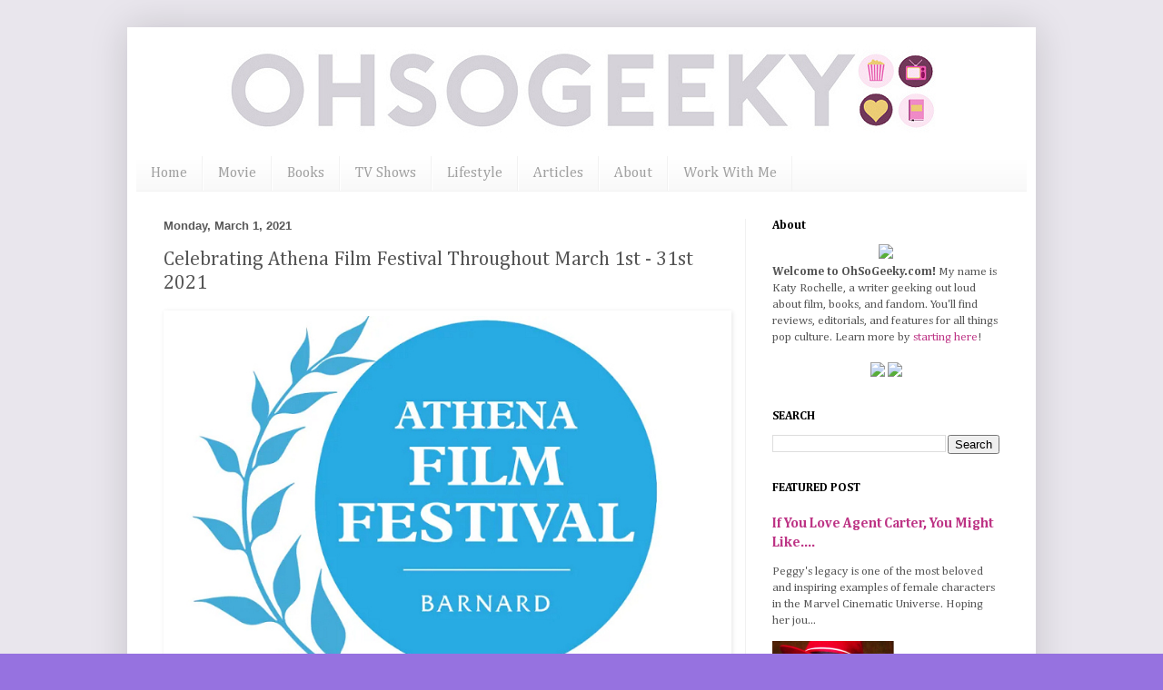

--- FILE ---
content_type: text/html; charset=UTF-8
request_url: https://www.ohsogeeky.com/2021/03/celebrating-athena-film-festival.html
body_size: 16800
content:
<!DOCTYPE html>
<html class='v2' dir='ltr' lang='en'>
<head>
<link href='https://www.blogger.com/static/v1/widgets/335934321-css_bundle_v2.css' rel='stylesheet' type='text/css'/>
<meta content='width=1100' name='viewport'/>
<meta content='text/html; charset=UTF-8' http-equiv='Content-Type'/>
<meta content='blogger' name='generator'/>
<link href='https://www.ohsogeeky.com/favicon.ico' rel='icon' type='image/x-icon'/>
<link href='https://www.ohsogeeky.com/2021/03/celebrating-athena-film-festival.html' rel='canonical'/>
<link rel="alternate" type="application/atom+xml" title="Oh So Geeky - Atom" href="https://www.ohsogeeky.com/feeds/posts/default" />
<link rel="alternate" type="application/rss+xml" title="Oh So Geeky - RSS" href="https://www.ohsogeeky.com/feeds/posts/default?alt=rss" />
<link rel="service.post" type="application/atom+xml" title="Oh So Geeky - Atom" href="https://www.blogger.com/feeds/5681829365024405949/posts/default" />

<link rel="alternate" type="application/atom+xml" title="Oh So Geeky - Atom" href="https://www.ohsogeeky.com/feeds/632056807002309649/comments/default" />
<!--Can't find substitution for tag [blog.ieCssRetrofitLinks]-->
<link href='https://blogger.googleusercontent.com/img/b/R29vZ2xl/AVvXsEjk3Ea_OIKx-U45vjG8AnJCBBMzQRzUz5Ofnpr9bdrpeUco5QcaOLerI5sMKY5jHgmegk61qIjtQuVeT5oP13HB53BkYbWx-EvqI9ry0z1554RqW92zrYYaOsq4UlFTZPz6qFLFl2QhGtvl/s16000/athena+film+festival+2021.jpg' rel='image_src'/>
<meta content='https://www.ohsogeeky.com/2021/03/celebrating-athena-film-festival.html' property='og:url'/>
<meta content='Celebrating Athena Film Festival Throughout March 1st - 31st 2021' property='og:title'/>
<meta content='A geeky blog about movies, books, television shows, fandom, and pop culture' property='og:description'/>
<meta content='https://blogger.googleusercontent.com/img/b/R29vZ2xl/AVvXsEjk3Ea_OIKx-U45vjG8AnJCBBMzQRzUz5Ofnpr9bdrpeUco5QcaOLerI5sMKY5jHgmegk61qIjtQuVeT5oP13HB53BkYbWx-EvqI9ry0z1554RqW92zrYYaOsq4UlFTZPz6qFLFl2QhGtvl/w1200-h630-p-k-no-nu/athena+film+festival+2021.jpg' property='og:image'/>
<title>Oh So Geeky: Celebrating Athena Film Festival Throughout March 1st - 31st 2021</title>
<style type='text/css'>@font-face{font-family:'Cambria';font-style:italic;font-weight:400;font-display:swap;src:url(//fonts.gstatic.com/l/font?kit=GFDoWAB9jnWLT-HIK7c7rJJdGg4xUQ&skey=6830e38320d5ad43&v=v18)format('woff2');unicode-range:U+0000-00FF,U+0131,U+0152-0153,U+02BB-02BC,U+02C6,U+02DA,U+02DC,U+0304,U+0308,U+0329,U+2000-206F,U+20AC,U+2122,U+2191,U+2193,U+2212,U+2215,U+FEFF,U+FFFD;}@font-face{font-family:'Cambria';font-style:normal;font-weight:400;font-display:swap;src:url(//fonts.gstatic.com/l/font?kit=GFDqWAB9jnWLT-HIK7ILrphaOAw&skey=d4699178559bc4b0&v=v18)format('woff2');unicode-range:U+0000-00FF,U+0131,U+0152-0153,U+02BB-02BC,U+02C6,U+02DA,U+02DC,U+0304,U+0308,U+0329,U+2000-206F,U+20AC,U+2122,U+2191,U+2193,U+2212,U+2215,U+FEFF,U+FFFD;}@font-face{font-family:'Cambria';font-style:normal;font-weight:700;font-display:swap;src:url(//fonts.gstatic.com/l/font?kit=GFDvWAB9jnWLT-HIIwkuu7V4NSY7WWA&skey=5202a3b6f5388b49&v=v18)format('woff2');unicode-range:U+0000-00FF,U+0131,U+0152-0153,U+02BB-02BC,U+02C6,U+02DA,U+02DC,U+0304,U+0308,U+0329,U+2000-206F,U+20AC,U+2122,U+2191,U+2193,U+2212,U+2215,U+FEFF,U+FFFD;}</style>
<style id='page-skin-1' type='text/css'><!--
/*
-----------------------------------------------
Blogger Template Style
Name:     Simple
Designer: Blogger
URL:      www.blogger.com
----------------------------------------------- */
/* Variable definitions
====================
<Variable name="keycolor" description="Main Color" type="color" default="#66bbdd"/>
<Group description="Page Text" selector="body">
<Variable name="body.font" description="Font" type="font"
default="normal normal 12px Arial, Tahoma, Helvetica, FreeSans, sans-serif"/>
<Variable name="body.text.color" description="Text Color" type="color" default="#222222"/>
</Group>
<Group description="Backgrounds" selector=".body-fauxcolumns-outer">
<Variable name="body.background.color" description="Outer Background" type="color" default="#66bbdd"/>
<Variable name="content.background.color" description="Main Background" type="color" default="#ffffff"/>
<Variable name="header.background.color" description="Header Background" type="color" default="transparent"/>
</Group>
<Group description="Links" selector=".main-outer">
<Variable name="link.color" description="Link Color" type="color" default="#2288bb"/>
<Variable name="link.visited.color" description="Visited Color" type="color" default="#888888"/>
<Variable name="link.hover.color" description="Hover Color" type="color" default="#33aaff"/>
</Group>
<Group description="Blog Title" selector=".header h1">
<Variable name="header.font" description="Font" type="font"
default="normal normal 60px Arial, Tahoma, Helvetica, FreeSans, sans-serif"/>
<Variable name="header.text.color" description="Title Color" type="color" default="#3399bb" />
</Group>
<Group description="Blog Description" selector=".header .description">
<Variable name="description.text.color" description="Description Color" type="color"
default="#777777" />
</Group>
<Group description="Tabs Text" selector=".tabs-inner .widget li a">
<Variable name="tabs.font" description="Font" type="font"
default="normal normal 14px Arial, Tahoma, Helvetica, FreeSans, sans-serif"/>
<Variable name="tabs.text.color" description="Text Color" type="color" default="#999999"/>
<Variable name="tabs.selected.text.color" description="Selected Color" type="color" default="#000000"/>
</Group>
<Group description="Tabs Background" selector=".tabs-outer .PageList">
<Variable name="tabs.background.color" description="Background Color" type="color" default="#f5f5f5"/>
<Variable name="tabs.selected.background.color" description="Selected Color" type="color" default="#eeeeee"/>
</Group>
<Group description="Post Title" selector="h3.post-title, .comments h4">
<Variable name="post.title.font" description="Font" type="font"
default="normal normal 22px Arial, Tahoma, Helvetica, FreeSans, sans-serif"/>
</Group>
<Group description="Date Header" selector=".date-header">
<Variable name="date.header.color" description="Text Color" type="color"
default="#565656"/>
<Variable name="date.header.background.color" description="Background Color" type="color"
default="transparent"/>
<Variable name="date.header.font" description="Text Font" type="font"
default="normal bold 11px Arial, Tahoma, Helvetica, FreeSans, sans-serif"/>
<Variable name="date.header.padding" description="Date Header Padding" type="string" default="inherit"/>
<Variable name="date.header.letterspacing" description="Date Header Letter Spacing" type="string" default="inherit"/>
<Variable name="date.header.margin" description="Date Header Margin" type="string" default="inherit"/>
</Group>
<Group description="Post Footer" selector=".post-footer">
<Variable name="post.footer.text.color" description="Text Color" type="color" default="#666666"/>
<Variable name="post.footer.background.color" description="Background Color" type="color"
default="#f9f9f9"/>
<Variable name="post.footer.border.color" description="Shadow Color" type="color" default="#eeeeee"/>
</Group>
<Group description="Gadgets" selector="h2">
<Variable name="widget.title.font" description="Title Font" type="font"
default="normal bold 11px Arial, Tahoma, Helvetica, FreeSans, sans-serif"/>
<Variable name="widget.title.text.color" description="Title Color" type="color" default="#000000"/>
<Variable name="widget.alternate.text.color" description="Alternate Color" type="color" default="#999999"/>
</Group>
<Group description="Images" selector=".main-inner">
<Variable name="image.background.color" description="Background Color" type="color" default="#ffffff"/>
<Variable name="image.border.color" description="Border Color" type="color" default="#eeeeee"/>
<Variable name="image.text.color" description="Caption Text Color" type="color" default="#565656"/>
</Group>
<Group description="Accents" selector=".content-inner">
<Variable name="body.rule.color" description="Separator Line Color" type="color" default="#eeeeee"/>
<Variable name="tabs.border.color" description="Tabs Border Color" type="color" default="#f1f1f1"/>
</Group>
<Variable name="body.background" description="Body Background" type="background"
color="#9672e0" default="$(color) none repeat scroll top left"/>
<Variable name="body.background.override" description="Body Background Override" type="string" default=""/>
<Variable name="body.background.gradient.cap" description="Body Gradient Cap" type="url"
default="url(https://resources.blogblog.com/blogblog/data/1kt/simple/gradients_light.png)"/>
<Variable name="body.background.gradient.tile" description="Body Gradient Tile" type="url"
default="url(https://resources.blogblog.com/blogblog/data/1kt/simple/body_gradient_tile_light.png)"/>
<Variable name="content.background.color.selector" description="Content Background Color Selector" type="string" default=".content-inner"/>
<Variable name="content.padding" description="Content Padding" type="length" default="10px" min="0" max="100px"/>
<Variable name="content.padding.horizontal" description="Content Horizontal Padding" type="length" default="10px" min="0" max="100px"/>
<Variable name="content.shadow.spread" description="Content Shadow Spread" type="length" default="40px" min="0" max="100px"/>
<Variable name="content.shadow.spread.webkit" description="Content Shadow Spread (WebKit)" type="length" default="5px" min="0" max="100px"/>
<Variable name="content.shadow.spread.ie" description="Content Shadow Spread (IE)" type="length" default="10px" min="0" max="100px"/>
<Variable name="main.border.width" description="Main Border Width" type="length" default="0" min="0" max="10px"/>
<Variable name="header.background.gradient" description="Header Gradient" type="url" default="none"/>
<Variable name="header.shadow.offset.left" description="Header Shadow Offset Left" type="length" default="-1px" min="-50px" max="50px"/>
<Variable name="header.shadow.offset.top" description="Header Shadow Offset Top" type="length" default="-1px" min="-50px" max="50px"/>
<Variable name="header.shadow.spread" description="Header Shadow Spread" type="length" default="1px" min="0" max="100px"/>
<Variable name="header.padding" description="Header Padding" type="length" default="30px" min="0" max="100px"/>
<Variable name="header.border.size" description="Header Border Size" type="length" default="1px" min="0" max="10px"/>
<Variable name="header.bottom.border.size" description="Header Bottom Border Size" type="length" default="0" min="0" max="10px"/>
<Variable name="header.border.horizontalsize" description="Header Horizontal Border Size" type="length" default="0" min="0" max="10px"/>
<Variable name="description.text.size" description="Description Text Size" type="string" default="140%"/>
<Variable name="tabs.margin.top" description="Tabs Margin Top" type="length" default="0" min="0" max="100px"/>
<Variable name="tabs.margin.side" description="Tabs Side Margin" type="length" default="30px" min="0" max="100px"/>
<Variable name="tabs.background.gradient" description="Tabs Background Gradient" type="url"
default="url(https://resources.blogblog.com/blogblog/data/1kt/simple/gradients_light.png)"/>
<Variable name="tabs.border.width" description="Tabs Border Width" type="length" default="1px" min="0" max="10px"/>
<Variable name="tabs.bevel.border.width" description="Tabs Bevel Border Width" type="length" default="1px" min="0" max="10px"/>
<Variable name="post.margin.bottom" description="Post Bottom Margin" type="length" default="25px" min="0" max="100px"/>
<Variable name="image.border.small.size" description="Image Border Small Size" type="length" default="2px" min="0" max="10px"/>
<Variable name="image.border.large.size" description="Image Border Large Size" type="length" default="5px" min="0" max="10px"/>
<Variable name="page.width.selector" description="Page Width Selector" type="string" default=".region-inner"/>
<Variable name="page.width" description="Page Width" type="string" default="auto"/>
<Variable name="main.section.margin" description="Main Section Margin" type="length" default="15px" min="0" max="100px"/>
<Variable name="main.padding" description="Main Padding" type="length" default="15px" min="0" max="100px"/>
<Variable name="main.padding.top" description="Main Padding Top" type="length" default="30px" min="0" max="100px"/>
<Variable name="main.padding.bottom" description="Main Padding Bottom" type="length" default="30px" min="0" max="100px"/>
<Variable name="paging.background"
color="#ffffff"
description="Background of blog paging area" type="background"
default="transparent none no-repeat scroll top center"/>
<Variable name="footer.bevel" description="Bevel border length of footer" type="length" default="0" min="0" max="10px"/>
<Variable name="mobile.background.overlay" description="Mobile Background Overlay" type="string"
default="transparent none repeat scroll top left"/>
<Variable name="mobile.background.size" description="Mobile Background Size" type="string" default="auto"/>
<Variable name="mobile.button.color" description="Mobile Button Color" type="color" default="#ffffff" />
<Variable name="startSide" description="Side where text starts in blog language" type="automatic" default="left"/>
<Variable name="endSide" description="Side where text ends in blog language" type="automatic" default="right"/>
*/
/* Content
navbar-iframe {display: none !important;}
----------------------------------------------- */
body {
font: normal normal 13px Cambria;
color: #565656;
background: #9672e0 url(https://blogger.googleusercontent.com/img/a/AVvXsEj0DP9hmAZnAW_eYHeheyPqcfB24FV5Uu34WmsiM0bmXWRtX4Nx8pEDy2yV5sL1rwUf14BkHIDtqLDNSQx5h9M5Xk8oeIHNCaBDAK5uDf8XEcbmwb9ZAMuEWzRVJ8sSqrU8AZXymV10gba7YI1OJwR5xH2QJzlsXCdkBMQsYIoTXMFDZgEslV961v0MlgPB=s1600) repeat scroll top left;
padding: 0 40px 40px 40px;
}
html body .region-inner {
min-width: 0;
max-width: 100%;
width: auto;
}
h2 {
font-size: 22px;
}
a:link {
text-decoration:none;
color: #bd3485;
}
a:visited {
text-decoration:none;
color: #929292;
}
a:hover {
text-decoration:underline;
color: #bd3485;
}
.body-fauxcolumn-outer .fauxcolumn-inner {
background: transparent none repeat scroll top left;
_background-image: none;
}
.body-fauxcolumn-outer .cap-top {
position: absolute;
z-index: 1;
height: 400px;
width: 100%;
}
.body-fauxcolumn-outer .cap-top .cap-left {
width: 100%;
background: transparent none repeat-x scroll top left;
_background-image: none;
}
.content-outer {
-moz-box-shadow: 0 0 40px rgba(0, 0, 0, .15);
-webkit-box-shadow: 0 0 5px rgba(0, 0, 0, .15);
-goog-ms-box-shadow: 0 0 10px #333333;
box-shadow: 0 0 40px rgba(0, 0, 0, .15);
margin-bottom: 1px;
}
.content-inner {
padding: 10px 10px;
}
.content-inner {
background-color: #ffffff;
}
/* Header
----------------------------------------------- */
.header-outer {
background: #545454 url(https://resources.blogblog.com/blogblog/data/1kt/simple/gradients_light.png) repeat-x scroll 0 -400px;
_background-image: none;
}
.Header h1 {
font: italic normal 100px Cambria;
color: #673dca;
text-shadow: 1px 2px 3px rgba(0, 0, 0, .2);
}
.Header h1 a {
color: #673dca;
}
.Header .description {
font-size: 140%;
color: #848484;
}
.header-inner .Header .titlewrapper {
padding: 22px 30px;
}
.header-inner .Header .descriptionwrapper {
padding: 0 30px;
}
/* Tabs
----------------------------------------------- */
.tabs-inner .section:first-child {
border-top: 0 solid #f2f2f2;
}
.tabs-inner .section:first-child ul {
margin-top: -0;
border-top: 0 solid #f2f2f2;
border-left: 0 solid #f2f2f2;
border-right: 0 solid #f2f2f2;
}
.tabs-inner .widget ul {
background: #f8f8f8 url(https://resources.blogblog.com/blogblog/data/1kt/simple/gradients_light.png) repeat-x scroll 0 -800px;
_background-image: none;
border-bottom: 1px solid #f2f2f2;
margin-top: 0;
margin-left: -30px;
margin-right: -30px;
}
.tabs-inner .widget li a {
display: inline-block;
padding: .6em 1em;
font: normal normal 16px Cambria;
color: #a1a1a1;
border-left: 1px solid #ffffff;
border-right: 1px solid #f2f2f2;
}
.tabs-inner .widget li:first-child a {
border-left: none;
}
.tabs-inner .widget li.selected a, .tabs-inner .widget li a:hover {
color: #000000;
background-color: #f1f1f1;
text-decoration: none;
}
/* Columns
----------------------------------------------- */
.main-outer {
border-top: 0 solid #f1f1f1;
}
.fauxcolumn-left-outer .fauxcolumn-inner {
border-right: 1px solid #f1f1f1;
}
.fauxcolumn-right-outer .fauxcolumn-inner {
border-left: 1px solid #f1f1f1;
}
/* Headings
----------------------------------------------- */
div.widget > h2,
div.widget h2.title {
margin: 0 0 1em 0;
font: normal bold 13px Cambria;
color: #000000;
}
/* Widgets
----------------------------------------------- */
.widget .zippy {
color: #a1a1a1;
text-shadow: 2px 2px 1px rgba(0, 0, 0, .1);
}
.widget .popular-posts ul {
list-style: none;
}
/* Posts
----------------------------------------------- */
h2.date-header {
font: normal bold 13px Arial, Tahoma, Helvetica, FreeSans, sans-serif;
}
.date-header span {
background-color: #ffffff;
color: #585858;
padding: inherit;
letter-spacing: inherit;
margin: inherit;
}
.main-inner {
padding-top: 30px;
padding-bottom: 30px;
}
.main-inner .column-center-inner {
padding: 0 15px;
}
.main-inner .column-center-inner .section {
margin: 0 15px;
}
.post {
margin: 0 0 25px 0;
width: 625px;
}
h3.post-title, .comments h4 {
font: normal normal 22px Cambria;
margin: .75em 0 0;
}
.post-body {
font-size: 110%;
line-height: 1.4;
position: relative;
}
.post-body img, .post-body .tr-caption-container, .Profile img, .Image img,
.BlogList .item-thumbnail img {
padding: 2px;
width: 98%;
background: #ffffff;
border: 1px solid #ffffff;
-moz-box-shadow: 1px 1px 5px rgba(0, 0, 0, .1);
-webkit-box-shadow: 1px 1px 5px rgba(0, 0, 0, .1);
box-shadow: 1px 1px 5px rgba(0, 0, 0, .1);
}
.post-body img, .post-body .tr-caption-container {
padding: 5px;
}
.post-body .tr-caption-container {
color: #585858;
}
.post-body .tr-caption-container img {
padding: 0;
background: transparent;
border: none;
-moz-box-shadow: 0 0 0 rgba(0, 0, 0, .1);
-webkit-box-shadow: 0 0 0 rgba(0, 0, 0, .1);
box-shadow: 0 0 0 rgba(0, 0, 0, .1);
}
.post-header {
margin: 0 0 1.5em;
line-height: 1.6;
font-size: 90%;
}
.post-footer {
margin: 20px -2px 0;
padding: 5px 10px;
color: #767676;
background-color: #fcfcfc;
border-bottom: 1px solid #f1f1f1;
line-height: 1.6;
font-size: 90%;
}
#comments .comment-author {
padding-top: 1.5em;
border-top: 1px solid #f1f1f1;
background-position: 0 1.5em;
}
#comments .comment-author:first-child {
padding-top: 0;
border-top: none;
}
.avatar-image-container {
margin: .2em 0 0;
}
#comments .avatar-image-container img {
border: 1px solid #ffffff;
}
/* Comments
----------------------------------------------- */
.comments .comments-content .icon.blog-author {
background-repeat: no-repeat;
background-image: url([data-uri]);
}
.comments .comments-content .loadmore a {
border-top: 1px solid #a1a1a1;
border-bottom: 1px solid #a1a1a1;
}
.comments .comment-thread.inline-thread {
background-color: #fcfcfc;
}
.comments .continue {
border-top: 2px solid #a1a1a1;
}
/* Accents
---------------------------------------------- */
.section-columns td.columns-cell {
border-left: 1px solid #f1f1f1;
}
.blog-pager {
background: transparent none no-repeat scroll top center;
}
.blog-pager-older-link, .home-link,
.blog-pager-newer-link {
background-color: #ffffff;
padding: 5px;
}
.footer-outer {
border-top: 0 dashed #bbbbbb;
}
/* Mobile
----------------------------------------------- */
body.mobile  {
background-size: auto;
}
.mobile .body-fauxcolumn-outer {
background: transparent none repeat scroll top left;
}
.mobile .body-fauxcolumn-outer .cap-top {
background-size: 100% auto;
}
.mobile .content-outer {
-webkit-box-shadow: 0 0 3px rgba(0, 0, 0, .15);
box-shadow: 0 0 3px rgba(0, 0, 0, .15);
}
.mobile .tabs-inner .widget ul {
margin-left: 0;
margin-right: 0;
}
.mobile .post {
margin: 0;
}
.mobile .main-inner .column-center-inner .section {
margin: 0;
}
.mobile .date-header span {
padding: 0.1em 10px;
margin: 0 -10px;
}
.mobile h3.post-title {
margin: 0;
}
.mobile .blog-pager {
background: transparent none no-repeat scroll top center;
}
.mobile .footer-outer {
border-top: none;
}
.mobile .main-inner, .mobile .footer-inner {
background-color: #ffffff;
}
.mobile-index-contents {
color: #565656;
}
.mobile-link-button {
background-color: #bd3485;
}
.mobile-link-button a:link, .mobile-link-button a:visited {
color: #ffffff;
}
.mobile .tabs-inner .section:first-child {
border-top: none;
}
.mobile .tabs-inner .PageList .widget-content {
background-color: #f1f1f1;
color: #000000;
border-top: 1px solid #f2f2f2;
border-bottom: 1px solid #f2f2f2;
}
.mobile .tabs-inner .PageList .widget-content .pagelist-arrow {
border-left: 1px solid #f2f2f2;
}
.titlewrapper {text-align: center; margin-top: 125px;}
--></style>
<style id='template-skin-1' type='text/css'><!--
body {
min-width: 1000px;
}
.content-outer, .content-fauxcolumn-outer, .region-inner {
min-width: 1000px;
max-width: 1000px;
_width: 1000px;
}
.main-inner .columns {
padding-left: 0;
padding-right: 310px;
}
.main-inner .fauxcolumn-center-outer {
left: 0;
right: 310px;
/* IE6 does not respect left and right together */
_width: expression(this.parentNode.offsetWidth -
parseInt("0") -
parseInt("310px") + 'px');
}
.main-inner .fauxcolumn-left-outer {
width: 0;
}
.main-inner .fauxcolumn-right-outer {
width: 310px;
}
.main-inner .column-left-outer {
width: 0;
right: 100%;
margin-left: -0;
}
.main-inner .column-right-outer {
width: 310px;
margin-right: -310px;
}
#layout {
min-width: 0;
}
#layout .content-outer {
min-width: 0;
width: 800px;
}
#layout .region-inner {
min-width: 0;
width: auto;
}
body#layout div.add_widget {
padding: 8px;
}
body#layout div.add_widget a {
margin-left: 32px;
}
--></style>
<style>
    body {background-image:url(https\:\/\/blogger.googleusercontent.com\/img\/a\/AVvXsEj0DP9hmAZnAW_eYHeheyPqcfB24FV5Uu34WmsiM0bmXWRtX4Nx8pEDy2yV5sL1rwUf14BkHIDtqLDNSQx5h9M5Xk8oeIHNCaBDAK5uDf8XEcbmwb9ZAMuEWzRVJ8sSqrU8AZXymV10gba7YI1OJwR5xH2QJzlsXCdkBMQsYIoTXMFDZgEslV961v0MlgPB=s1600);}
    
@media (max-width: 200px) { body {background-image:url(https\:\/\/blogger.googleusercontent.com\/img\/a\/AVvXsEj0DP9hmAZnAW_eYHeheyPqcfB24FV5Uu34WmsiM0bmXWRtX4Nx8pEDy2yV5sL1rwUf14BkHIDtqLDNSQx5h9M5Xk8oeIHNCaBDAK5uDf8XEcbmwb9ZAMuEWzRVJ8sSqrU8AZXymV10gba7YI1OJwR5xH2QJzlsXCdkBMQsYIoTXMFDZgEslV961v0MlgPB=w200);}}
@media (max-width: 400px) and (min-width: 201px) { body {background-image:url(https\:\/\/blogger.googleusercontent.com\/img\/a\/AVvXsEj0DP9hmAZnAW_eYHeheyPqcfB24FV5Uu34WmsiM0bmXWRtX4Nx8pEDy2yV5sL1rwUf14BkHIDtqLDNSQx5h9M5Xk8oeIHNCaBDAK5uDf8XEcbmwb9ZAMuEWzRVJ8sSqrU8AZXymV10gba7YI1OJwR5xH2QJzlsXCdkBMQsYIoTXMFDZgEslV961v0MlgPB=w400);}}
@media (max-width: 800px) and (min-width: 401px) { body {background-image:url(https\:\/\/blogger.googleusercontent.com\/img\/a\/AVvXsEj0DP9hmAZnAW_eYHeheyPqcfB24FV5Uu34WmsiM0bmXWRtX4Nx8pEDy2yV5sL1rwUf14BkHIDtqLDNSQx5h9M5Xk8oeIHNCaBDAK5uDf8XEcbmwb9ZAMuEWzRVJ8sSqrU8AZXymV10gba7YI1OJwR5xH2QJzlsXCdkBMQsYIoTXMFDZgEslV961v0MlgPB=w800);}}
@media (max-width: 1200px) and (min-width: 801px) { body {background-image:url(https\:\/\/blogger.googleusercontent.com\/img\/a\/AVvXsEj0DP9hmAZnAW_eYHeheyPqcfB24FV5Uu34WmsiM0bmXWRtX4Nx8pEDy2yV5sL1rwUf14BkHIDtqLDNSQx5h9M5Xk8oeIHNCaBDAK5uDf8XEcbmwb9ZAMuEWzRVJ8sSqrU8AZXymV10gba7YI1OJwR5xH2QJzlsXCdkBMQsYIoTXMFDZgEslV961v0MlgPB=w1200);}}
/* Last tag covers anything over one higher than the previous max-size cap. */
@media (min-width: 1201px) { body {background-image:url(https\:\/\/blogger.googleusercontent.com\/img\/a\/AVvXsEj0DP9hmAZnAW_eYHeheyPqcfB24FV5Uu34WmsiM0bmXWRtX4Nx8pEDy2yV5sL1rwUf14BkHIDtqLDNSQx5h9M5Xk8oeIHNCaBDAK5uDf8XEcbmwb9ZAMuEWzRVJ8sSqrU8AZXymV10gba7YI1OJwR5xH2QJzlsXCdkBMQsYIoTXMFDZgEslV961v0MlgPB=w1600);}}
  </style>
<link href='https://www.blogger.com/dyn-css/authorization.css?targetBlogID=5681829365024405949&amp;zx=f12509b8-d005-4c6a-9d7c-33942bb7ea1e' media='none' onload='if(media!=&#39;all&#39;)media=&#39;all&#39;' rel='stylesheet'/><noscript><link href='https://www.blogger.com/dyn-css/authorization.css?targetBlogID=5681829365024405949&amp;zx=f12509b8-d005-4c6a-9d7c-33942bb7ea1e' rel='stylesheet'/></noscript>
<meta name='google-adsense-platform-account' content='ca-host-pub-1556223355139109'/>
<meta name='google-adsense-platform-domain' content='blogspot.com'/>

</head>
<body class='loading'>
<div class='navbar no-items section' id='navbar' name='Navbar'>
</div>
<div class='body-fauxcolumns'>
<div class='fauxcolumn-outer body-fauxcolumn-outer'>
<div class='cap-top'>
<div class='cap-left'></div>
<div class='cap-right'></div>
</div>
<div class='fauxborder-left'>
<div class='fauxborder-right'></div>
<div class='fauxcolumn-inner'>
</div>
</div>
<div class='cap-bottom'>
<div class='cap-left'></div>
<div class='cap-right'></div>
</div>
</div>
</div>
<div class='content'>
<div class='content-fauxcolumns'>
<div class='fauxcolumn-outer content-fauxcolumn-outer'>
<div class='cap-top'>
<div class='cap-left'></div>
<div class='cap-right'></div>
</div>
<div class='fauxborder-left'>
<div class='fauxborder-right'></div>
<div class='fauxcolumn-inner'>
</div>
</div>
<div class='cap-bottom'>
<div class='cap-left'></div>
<div class='cap-right'></div>
</div>
</div>
</div>
<div class='content-outer'>
<div class='content-cap-top cap-top'>
<div class='cap-left'></div>
<div class='cap-right'></div>
</div>
<div class='fauxborder-left content-fauxborder-left'>
<div class='fauxborder-right content-fauxborder-right'></div>
<div class='content-inner'>
<header>
<div class='header-outer'>
<div class='header-cap-top cap-top'>
<div class='cap-left'></div>
<div class='cap-right'></div>
</div>
<div class='fauxborder-left header-fauxborder-left'>
<div class='fauxborder-right header-fauxborder-right'></div>
<div class='region-inner header-inner'>
<div class='header section' id='header' name='Header'><div class='widget Header' data-version='1' id='Header1'>
<div id='header-inner'>
<a href='https://www.ohsogeeky.com/' style='display: block'>
<img alt='Oh So Geeky' height='132px; ' id='Header1_headerimg' src='https://blogger.googleusercontent.com/img/a/AVvXsEhi4w4EtXry7B8Z-ywfmeKDY-uAnDTUqTLJGjmzPqzyTUAgTCmn5uldpjgeFWZXYb4jlkv7DppWansCSoKQFEOZiic-KHh3M5IaWIrCRdRxBPo8iY-yPM10qQ-l2LYaYvg_U1GqrmRibqpAKe-hCY4jYuFSPff0IhZpy5KGHAlCYFdntDwxeqvdvSJwjVV0=s982' style='display: block' width='982px; '/>
</a>
</div>
</div></div>
</div>
</div>
<div class='header-cap-bottom cap-bottom'>
<div class='cap-left'></div>
<div class='cap-right'></div>
</div>
</div>
</header>
<div class='tabs-outer'>
<div class='tabs-cap-top cap-top'>
<div class='cap-left'></div>
<div class='cap-right'></div>
</div>
<div class='fauxborder-left tabs-fauxborder-left'>
<div class='fauxborder-right tabs-fauxborder-right'></div>
<div class='region-inner tabs-inner'>
<div class='tabs section' id='crosscol' name='Cross-Column'><div class='widget LinkList' data-version='1' id='LinkList1'>
<h2>Menu</h2>
<div class='widget-content'>
<ul>
<li><a href='https://www.ohsogeeky.com/'>Home</a></li>
<li><a href='https://www.ohsogeeky.com/search/label/film'>Movie</a></li>
<li><a href='https://www.ohsogeeky.com/search/label/books'>Books</a></li>
<li><a href='https://www.ohsogeeky.com/search/label/television shows'>TV Shows</a></li>
<li><a href='https://www.ohsogeeky.com/search/label/geeky lifestyle'>Lifestyle</a></li>
<li><a href='https://www.ohsogeeky.com/search/label/articles'>Articles</a></li>
<li><a href='https://www.ohsogeeky.com/p/about.html'>About</a></li>
<li><a href='https://www.ohsogeeky.com/p/work-with-me_12.html'>Work With Me</a></li>
</ul>
<div class='clear'></div>
</div>
</div></div>
<div class='tabs no-items section' id='crosscol-overflow' name='Cross-Column 2'></div>
</div>
</div>
<div class='tabs-cap-bottom cap-bottom'>
<div class='cap-left'></div>
<div class='cap-right'></div>
</div>
</div>
<div class='main-outer'>
<div class='main-cap-top cap-top'>
<div class='cap-left'></div>
<div class='cap-right'></div>
</div>
<div class='fauxborder-left main-fauxborder-left'>
<div class='fauxborder-right main-fauxborder-right'></div>
<div class='region-inner main-inner'>
<div class='columns fauxcolumns'>
<div class='fauxcolumn-outer fauxcolumn-center-outer'>
<div class='cap-top'>
<div class='cap-left'></div>
<div class='cap-right'></div>
</div>
<div class='fauxborder-left'>
<div class='fauxborder-right'></div>
<div class='fauxcolumn-inner'>
</div>
</div>
<div class='cap-bottom'>
<div class='cap-left'></div>
<div class='cap-right'></div>
</div>
</div>
<div class='fauxcolumn-outer fauxcolumn-left-outer'>
<div class='cap-top'>
<div class='cap-left'></div>
<div class='cap-right'></div>
</div>
<div class='fauxborder-left'>
<div class='fauxborder-right'></div>
<div class='fauxcolumn-inner'>
</div>
</div>
<div class='cap-bottom'>
<div class='cap-left'></div>
<div class='cap-right'></div>
</div>
</div>
<div class='fauxcolumn-outer fauxcolumn-right-outer'>
<div class='cap-top'>
<div class='cap-left'></div>
<div class='cap-right'></div>
</div>
<div class='fauxborder-left'>
<div class='fauxborder-right'></div>
<div class='fauxcolumn-inner'>
</div>
</div>
<div class='cap-bottom'>
<div class='cap-left'></div>
<div class='cap-right'></div>
</div>
</div>
<!-- corrects IE6 width calculation -->
<div class='columns-inner'>
<div class='column-center-outer'>
<div class='column-center-inner'>
<div class='main section' id='main' name='Main'><div class='widget Blog' data-version='1' id='Blog1'>
<div class='blog-posts hfeed'>

          <div class="date-outer">
        
<h2 class='date-header'><span>Monday, March 1, 2021</span></h2>

          <div class="date-posts">
        
<div class='post-outer'>
<div class='post hentry uncustomized-post-template' itemprop='blogPost' itemscope='itemscope' itemtype='http://schema.org/BlogPosting'>
<meta content='https://blogger.googleusercontent.com/img/b/R29vZ2xl/AVvXsEjk3Ea_OIKx-U45vjG8AnJCBBMzQRzUz5Ofnpr9bdrpeUco5QcaOLerI5sMKY5jHgmegk61qIjtQuVeT5oP13HB53BkYbWx-EvqI9ry0z1554RqW92zrYYaOsq4UlFTZPz6qFLFl2QhGtvl/s16000/athena+film+festival+2021.jpg' itemprop='image_url'/>
<meta content='5681829365024405949' itemprop='blogId'/>
<meta content='632056807002309649' itemprop='postId'/>
<a name='632056807002309649'></a>
<h3 class='post-title entry-title' itemprop='name'>
Celebrating Athena Film Festival Throughout March 1st - 31st 2021
</h3>
<div class='post-header'>
<div class='post-header-line-1'></div>
</div>
<div class='post-body entry-content' id='post-body-632056807002309649' itemprop='description articleBody'>
<div class="separator" style="clear: both; text-align: center;"><a href="https://blogger.googleusercontent.com/img/b/R29vZ2xl/AVvXsEjk3Ea_OIKx-U45vjG8AnJCBBMzQRzUz5Ofnpr9bdrpeUco5QcaOLerI5sMKY5jHgmegk61qIjtQuVeT5oP13HB53BkYbWx-EvqI9ry0z1554RqW92zrYYaOsq4UlFTZPz6qFLFl2QhGtvl/s750/athena+film+festival+2021.jpg"><img border="0" data-original-height="500" data-original-width="750" src="https://blogger.googleusercontent.com/img/b/R29vZ2xl/AVvXsEjk3Ea_OIKx-U45vjG8AnJCBBMzQRzUz5Ofnpr9bdrpeUco5QcaOLerI5sMKY5jHgmegk61qIjtQuVeT5oP13HB53BkYbWx-EvqI9ry0z1554RqW92zrYYaOsq4UlFTZPz6qFLFl2QhGtvl/s16000/athena+film+festival+2021.jpg" /></a></div><br /><div><br /></div><div>For the past eleven years, the Athena Film Festival has been the premiere festival to amplify women's leadership through film as well as provide in-depth conversations with industry experts. The festival works in conjunction with Barnard College's Athena Center for Leadership and Women and Hollywood to shift the cultural conversation of stories told of women.</div><div><b><br /></b></div><div><b>In celebration of March as Women's History Month, I'm excited to cover the event virtually. In the upcoming weeks,</b><b>&nbsp;I'll be providing reviews of a wide variety of shorts to documentaries and feature film screenings, which includes:</b></div><div><ul style="text-align: left;"><li><i>Beans</i>, directed by Tracey Deer. A twelve-year-old Mohawk Girl torn between innocent childhood and reckless adolescence as she grapples with her experiences of community, activism, and racism during the Indigenous uprising of 1990 known as The Oka Crisis.</li><li><i>Mama Gloria - </i>an intimate portrait of a trailblazing 73-year-old black transgender woman who transitioned before Stonewall, started a charm school for transgender youth in her 60s and is aging with joy and grace.</li><li><i>Ava &amp; Bianca</i> - a short documentary film directed by Rachel Fleit that portrays the profound friendship between Ava Benjamin Schorr and Bianca Cline who are both transgender female cinematographers.</li></ul></div><b><div><b>If you'd like to learn more about the festival or explore the programming, visit the official site <a href="https://athenafilmfestival.com/" target="_blank">here</a>.&nbsp;</b><b>Here's more information regarding the festival per the official festival press release:</b></div></b>
<blockquote>Over the past ten years, the Athena Film Festival has established itself as the premier festival dedicated to celebrating and elevating women&#8217;s leadership. Our festival highlights films showcasing women&#8217;s leadership from underexplored perspectives; women leading in all places and spaces who are resisting and refuting preconceived notions of all they can be and do. Through our Parity Pipeline Program we are bolstering the pipeline of women creatives who are telling these stories and fostering a network of women in film. <br /><br />

The Athena Film Festival is a joint project of Barnard College&#8217;s Athena Center for Leadership and Women and Hollywood. The festival&#8217;s founding sponsor is the Artemis Rising Foundation and its CEO Regina K. Scully. <br /><br />
  
  
  The 11th Annual Athena Film Festival, a joint partnership between Barnard&#8217;s Athena Center for Leadership &amp; Melissa Silverstein&#8217;s WOMEN IN HOLLYWOOD. The festival will also feature an International Women&#8217;s Day Program and a number of conversations and panels discussing film, women in the entertainment industry, and equality in Hollywood and beyond. <br /><br />
  
  The Athena Film Festival (AFF) at Barnard College announced its opening night film and lineup of programming for the 2021 festival today. The 11th annual festival, a joint partnership between Barnard&#8217;s Athena Center for Leadership and the initiative Women and Hollywood, will take place virtually from March 1st through March 31st. The annual festival includes film screenings, in-depth conversations with filmmakers and industry experts, a series of programs that support the pipeline of women creatives, and a wide variety of events focused on celebrating and amplifying the stories of bold, courageous women leaders.<br /><br />

&#8220;While planning this year&#8217;s festival, we wanted to prioritize relevant and timely films that spoke to the pandemic, the Black Lives Matter movement, and the myriad ways we&#8217;ve experienced our world shift this year. We were also focused on inclusion &#8211; building on our history of featuring new and diverse voices and challenging the status quo to lead the industry forward&#8221; said Melissa Silverstein, Co-Founder and Artistic Director of AFF and founder of Women and Hollywood. &#8220;I think we&#8217;ve done that. The films and conversations at this year&#8217;s festival will tackle complex, emotional, and diverse subjects with voices from across the industry. While this year&#8217;s festival will feel very different, I could not be more proud of the incredible slate of programming which is 90% women and nonbinary directors and 51% women and non binary directors of color that we will bring to our audiences across the United States for the 11th annual edition.&#8221;</blockquote>
  
<div style='clear: both;'></div>
</div>
<div class='post-footer'>
<div class='post-footer-line post-footer-line-1'>
<span class='post-author vcard'>
</span>
<span class='post-timestamp'>
at
<meta content='https://www.ohsogeeky.com/2021/03/celebrating-athena-film-festival.html' itemprop='url'/>
<a class='timestamp-link' href='https://www.ohsogeeky.com/2021/03/celebrating-athena-film-festival.html' rel='bookmark' title='permanent link'><abbr class='published' itemprop='datePublished' title='2021-03-01T19:10:00-05:00'>March 01, 2021</abbr></a>
</span>
<span class='post-comment-link'>
</span>
<span class='post-icons'>
<span class='item-control blog-admin pid-1327898731'>
<a href='https://www.blogger.com/post-edit.g?blogID=5681829365024405949&postID=632056807002309649&from=pencil' title='Edit Post'>
<img alt='' class='icon-action' height='18' src='https://resources.blogblog.com/img/icon18_edit_allbkg.gif' width='18'/>
</a>
</span>
</span>
<div class='post-share-buttons goog-inline-block'>
<a class='goog-inline-block share-button sb-email' href='https://www.blogger.com/share-post.g?blogID=5681829365024405949&postID=632056807002309649&target=email' target='_blank' title='Email This'><span class='share-button-link-text'>Email This</span></a><a class='goog-inline-block share-button sb-blog' href='https://www.blogger.com/share-post.g?blogID=5681829365024405949&postID=632056807002309649&target=blog' onclick='window.open(this.href, "_blank", "height=270,width=475"); return false;' target='_blank' title='BlogThis!'><span class='share-button-link-text'>BlogThis!</span></a><a class='goog-inline-block share-button sb-twitter' href='https://www.blogger.com/share-post.g?blogID=5681829365024405949&postID=632056807002309649&target=twitter' target='_blank' title='Share to X'><span class='share-button-link-text'>Share to X</span></a><a class='goog-inline-block share-button sb-facebook' href='https://www.blogger.com/share-post.g?blogID=5681829365024405949&postID=632056807002309649&target=facebook' onclick='window.open(this.href, "_blank", "height=430,width=640"); return false;' target='_blank' title='Share to Facebook'><span class='share-button-link-text'>Share to Facebook</span></a><a class='goog-inline-block share-button sb-pinterest' href='https://www.blogger.com/share-post.g?blogID=5681829365024405949&postID=632056807002309649&target=pinterest' target='_blank' title='Share to Pinterest'><span class='share-button-link-text'>Share to Pinterest</span></a>
</div>
</div>
<div class='post-footer-line post-footer-line-2'>
<span class='post-labels'>
Labels:
<a href='https://www.ohsogeeky.com/search/label/athena%20film%20festival' rel='tag'>athena film festival</a>,
<a href='https://www.ohsogeeky.com/search/label/press' rel='tag'>press</a>
</span>
</div>
<div class='post-footer-line post-footer-line-3'>
<span class='post-location'>
</span>
</div>
</div>
</div>
<div class='comments' id='comments'>
<a name='comments'></a>
<h4>No comments:</h4>
<div id='Blog1_comments-block-wrapper'>
<dl class='avatar-comment-indent' id='comments-block'>
</dl>
</div>
<p class='comment-footer'>
<div class='comment-form'>
<a name='comment-form'></a>
<h4 id='comment-post-message'>Post a Comment</h4>
<p>
</p>
<a href='https://www.blogger.com/comment/frame/5681829365024405949?po=632056807002309649&hl=en&saa=85391&origin=https://www.ohsogeeky.com' id='comment-editor-src'></a>
<iframe allowtransparency='true' class='blogger-iframe-colorize blogger-comment-from-post' frameborder='0' height='410px' id='comment-editor' name='comment-editor' src='' width='100%'></iframe>
<script src='https://www.blogger.com/static/v1/jsbin/2830521187-comment_from_post_iframe.js' type='text/javascript'></script>
<script type='text/javascript'>
      BLOG_CMT_createIframe('https://www.blogger.com/rpc_relay.html');
    </script>
</div>
</p>
</div>
</div>
<div class='inline-ad'>
</div>

        </div></div>
      
</div>
<div class='blog-pager' id='blog-pager'>
<span id='blog-pager-newer-link'>
<a class='blog-pager-newer-link' href='https://www.ohsogeeky.com/2021/03/kid90-2021.html' id='Blog1_blog-pager-newer-link' title='Newer Post'>Newer Post</a>
</span>
<span id='blog-pager-older-link'>
<a class='blog-pager-older-link' href='https://www.ohsogeeky.com/2021/02/thursday-movie-picks-tmp-television.html' id='Blog1_blog-pager-older-link' title='Older Post'>Older Post</a>
</span>
<a class='home-link' href='https://www.ohsogeeky.com/'>Home</a>
</div>
<div class='clear'></div>
<div class='post-feeds'>
<div class='feed-links'>
Subscribe to:
<a class='feed-link' href='https://www.ohsogeeky.com/feeds/632056807002309649/comments/default' target='_blank' type='application/atom+xml'>Post Comments (Atom)</a>
</div>
</div>
</div><div class='widget HTML' data-version='1' id='HTML1'>
<script type='text/javascript'>
var disqus_shortname = 'thedramallama';
var disqus_blogger_current_url = "https://www.ohsogeeky.com/2021/03/celebrating-athena-film-festival.html";
if (!disqus_blogger_current_url.length) {
disqus_blogger_current_url = "https://www.ohsogeeky.com/2021/03/celebrating-athena-film-festival.html";
}
var disqus_blogger_homepage_url = "https://www.ohsogeeky.com/";
var disqus_blogger_canonical_homepage_url = "https://www.ohsogeeky.com/";
</script>
<style type='text/css'>
#comments {display:none;}
</style>
<script type='text/javascript'>
(function() {
    var bloggerjs = document.createElement('script');
    bloggerjs.type = 'text/javascript';
    bloggerjs.async = true;
    bloggerjs.src = '//' + disqus_shortname + '.disqus.com/blogger_item.js';
    (document.getElementsByTagName('head')[0] || document.getElementsByTagName('body')[0]).appendChild(bloggerjs);
})();
</script>
<style type='text/css'>
.post-comment-link { visibility: hidden; }
</style>
<script type='text/javascript'>
(function() {
var bloggerjs = document.createElement('script');
bloggerjs.type = 'text/javascript';
bloggerjs.async = true;
bloggerjs.src = '//' + disqus_shortname + '.disqus.com/blogger_index.js';
(document.getElementsByTagName('head')[0] || document.getElementsByTagName('body')[0]).appendChild(bloggerjs);
})();
</script>
</div></div>
</div>
</div>
<div class='column-left-outer'>
<div class='column-left-inner'>
<aside>
</aside>
</div>
</div>
<div class='column-right-outer'>
<div class='column-right-inner'>
<aside>
<div class='sidebar section' id='sidebar-right-1'><div class='widget HTML' data-version='1' id='HTML2'>
<h2 class='title'>About</h2>
<div class='widget-content'>
<center><a href="https://www.ohsogeeky.com/p/about.html"><img src="https://i.ibb.co/Xj1CDR4/new-profile-picture.jpg" border="0" /></a></center> <b>Welcome to OhSoGeeky.com!</b> My name is Katy Rochelle, a writer geeking out loud about film, books, and fandom. You'll find reviews, editorials, and features for all things pop culture. Learn more by <a href="https://www.ohsogeeky.com/p/about.html">starting here</a>!<br /><br /><center> <a href="https://instagram.com/katyatthemovies" target="_blank"><img src="https://i.ibb.co/P9wZbwZ/instagram-new.jpg"  /></a> <a href="mailto:katyrochelle@outlook.com" target="_blank"><img src="https://i.ibb.co/0BHdhHH/email-new.jpg"/ /></a>   </center>
</div>
</div><div class='widget BlogSearch' data-version='1' id='BlogSearch1'>
<h2 class='title'>SEARCH</h2>
<div class='widget-content'>
<div id='BlogSearch1_form'>
<form action='https://www.ohsogeeky.com/search' class='gsc-search-box' target='_top'>
<table cellpadding='0' cellspacing='0' class='gsc-search-box'>
<tbody>
<tr>
<td class='gsc-input'>
<input autocomplete='off' class='gsc-input' name='q' size='10' title='search' type='text' value=''/>
</td>
<td class='gsc-search-button'>
<input class='gsc-search-button' title='search' type='submit' value='Search'/>
</td>
</tr>
</tbody>
</table>
</form>
</div>
</div>
<div class='clear'></div>
</div><div class='widget FeaturedPost' data-version='1' id='FeaturedPost1'>
<h2 class='title'>FEATURED POST</h2>
<div class='post-summary'>
<h3><a href='https://www.ohsogeeky.com/2016/05/agent-carter-recommendations.html'>If You Love Agent Carter, You Might Like....</a></h3>
<p>
  Peggy&#39;s legacy is one of the most beloved and inspiring examples of female characters in the Marvel Cinematic Universe.&#160;Hoping her jou...
</p>
<img class='image' src='https://blogger.googleusercontent.com/img/b/R29vZ2xl/AVvXsEi4vrUzRse0jDCe2KxlfpP_V5Rc8tbHVScpYIt4IhUqFutOfA8mfypp7SEc3ReWbJ_kYpUGtPF_L9EJacTyUoA6qQMT-M7oSkgIDlLZnv93sjuPhyphenhyphentp3SIzVw8K07GE7mm17A7Iq-Z1wlwt/s1600/agentcartertvshow.png'/>
</div>
<style type='text/css'>
    .image {
      width: 100%;
    }
  </style>
<div class='clear'></div>
</div><div class='widget PopularPosts' data-version='1' id='PopularPosts1'>
<h2>Popular Posts</h2>
<div class='widget-content popular-posts'>
<ul>
<li>
<div class='item-content'>
<div class='item-thumbnail'>
<a href='https://www.ohsogeeky.com/2019/10/book-vs-movie-beverly-marsh-it.html' target='_blank'>
<img alt='' border='0' src='https://blogger.googleusercontent.com/img/b/R29vZ2xl/AVvXsEjYCtfV9Jkty5tM5dG0Pwm0CVlwGjPsr_7ZfqiXjl5eCHOyvnuObSByIETqJFg7XiSiahjGyRPy4_xzU8D2Db4H3oPqxJVybRIwsnfUw-SVRwheFOwlquomu0SmnUTyps2if-IqXz48K4P2/w72-h72-p-k-no-nu/beverly+marsh+character+book+movie.jpg'/>
</a>
</div>
<div class='item-title'><a href='https://www.ohsogeeky.com/2019/10/book-vs-movie-beverly-marsh-it.html'>Book VS Movie: Beverly Marsh</a></div>
<div class='item-snippet'>  Stephen King has created quite a few memorable female roles &#8211; an author&#39;s obsessive admirer in Misery , the telekinetic outcast in Car...</div>
</div>
<div style='clear: both;'></div>
</li>
<li>
<div class='item-content'>
<div class='item-thumbnail'>
<a href='https://www.ohsogeeky.com/2015/12/x-files-extras-thoughts-on-season-7.html' target='_blank'>
<img alt='' border='0' src='https://blogger.googleusercontent.com/img/b/R29vZ2xl/AVvXsEjejem5pq_4asO8PnqfNbgavyXcKSpIpUfT2IPtsh9HaDr8mdA3MpApYSifvXnPKtS2YCBU1IJvw0AsulD-wLZ-StwvlSTjhgybIxapb4P9gThVMM_K0sX9x1Rw-nvOm3A4f5CDhbv7YPk/w72-h72-p-k-no-nu/xfiles-season-7.png'/>
</a>
</div>
<div class='item-title'><a href='https://www.ohsogeeky.com/2015/12/x-files-extras-thoughts-on-season-7.html'>X-Files Xtras: Thoughts On Season 7</a></div>
<div class='item-snippet'>  Coming off the heels of my favorite season for The X-Files , where would the show would go next? Judging by fans&#39; disapproval and crit...</div>
</div>
<div style='clear: both;'></div>
</li>
<li>
<div class='item-content'>
<div class='item-thumbnail'>
<a href='https://www.ohsogeeky.com/2019/03/a-star-is-born-characters-jackson-ally.html' target='_blank'>
<img alt='' border='0' src='https://blogger.googleusercontent.com/img/b/R29vZ2xl/AVvXsEjr3vajcngpAzFGstjtepu3lWb3s5ZKJixStxfK2wUIpKV2FF1hssW0HkuTuDaV3wRFtk9hXkcul3Vl6fucP5yLkZyhpzQ5yVUXeRaoAl7q9vAFSfHSGAiBli2i79e9fOs8F12D_OxcA5_Q/w72-h72-p-k-no-nu/peter-lindbergh-a-star-is-born.jpg'/>
</a>
</div>
<div class='item-title'><a href='https://www.ohsogeeky.com/2019/03/a-star-is-born-characters-jackson-ally.html'>The Imperfect Complexity of Jackson & Ally</a></div>
<div class='item-snippet'>  photographer Peter Lindbergh   When  A Star Is Born  was released in late 2018, it received acclaim by both critics and moviegoers. But a ...</div>
</div>
<div style='clear: both;'></div>
</li>
<li>
<div class='item-content'>
<div class='item-thumbnail'>
<a href='https://www.ohsogeeky.com/2016/05/best-and-worst-bertie-botts-every.html' target='_blank'>
<img alt='' border='0' src='https://blogger.googleusercontent.com/img/b/R29vZ2xl/AVvXsEiU-aIMZtIPjbYovbmGjkWm9jFr27nFdbVaPM0o9ojL3iqzAFrDHU7cFR8Yqtsu6tf58xjDfdVBdOwGzCdra3sEcxScwJFBkeiTtJVDq_XC_Em9WoH4Ldj362WSlar0mwwMqxR2-C0J1RZE/w72-h72-p-k-no-nu/harry-potter-jelly-beans-candy.png'/>
</a>
</div>
<div class='item-title'><a href='https://www.ohsogeeky.com/2016/05/best-and-worst-bertie-botts-every.html'>Ranking the Best and Worst Every Flavor Beans</a></div>
<div class='item-snippet'>  One of the best things about being a fangirl is when food, places, or merchandise come to life straight out of a book, movie, or televisio...</div>
</div>
<div style='clear: both;'></div>
</li>
<li>
<div class='item-content'>
<div class='item-thumbnail'>
<a href='https://www.ohsogeeky.com/2016/08/15-bad-ass-rick-grimes-quotes-from.html' target='_blank'>
<img alt='' border='0' src='https://blogger.googleusercontent.com/img/b/R29vZ2xl/AVvXsEiOf7Zye0OgfFa2t05kCVM4z5Asy4zjn2rZi-OWaVcgwVd9BokK9QvdPX4dbVk8ZRYS9sLcjmbpWsDxwKg90ihe1lC6r0XCo7RkpK_0uptBxIccPCD1MboBEFhChGoy7JTP87jzRNgt9ja4/w72-h72-p-k-no-nu/favorite-rick-grimes-quotes.png'/>
</a>
</div>
<div class='item-title'><a href='https://www.ohsogeeky.com/2016/08/15-bad-ass-rick-grimes-quotes-from.html'>15 Killer Quotes by The Walking Dead's Rick Grimes</a></div>
<div class='item-snippet'>  Rick Grimes is the bad-ass leader on The Walking Dead.&#160; As a&#160;former police officer, a father, and a leader, he is willing to do anything t...</div>
</div>
<div style='clear: both;'></div>
</li>
</ul>
<div class='clear'></div>
</div>
</div><div class='widget Label' data-version='1' id='Label1'>
<h2>CATEGORIES</h2>
<div class='widget-content cloud-label-widget-content'>
<span class='label-size label-size-4'>
<a dir='ltr' href='https://www.ohsogeeky.com/search/label/articles'>articles</a>
</span>
<span class='label-size label-size-2'>
<a dir='ltr' href='https://www.ohsogeeky.com/search/label/artwork'>artwork</a>
</span>
<span class='label-size label-size-2'>
<a dir='ltr' href='https://www.ohsogeeky.com/search/label/award%20shows'>award shows</a>
</span>
<span class='label-size label-size-3'>
<a dir='ltr' href='https://www.ohsogeeky.com/search/label/blogathon'>blogathon</a>
</span>
<span class='label-size label-size-3'>
<a dir='ltr' href='https://www.ohsogeeky.com/search/label/books'>books</a>
</span>
<span class='label-size label-size-2'>
<a dir='ltr' href='https://www.ohsogeeky.com/search/label/dc'>dc</a>
</span>
<span class='label-size label-size-3'>
<a dir='ltr' href='https://www.ohsogeeky.com/search/label/disney'>disney</a>
</span>
<span class='label-size label-size-5'>
<a dir='ltr' href='https://www.ohsogeeky.com/search/label/film'>film</a>
</span>
<span class='label-size label-size-1'>
<a dir='ltr' href='https://www.ohsogeeky.com/search/label/film%20essays'>film essays</a>
</span>
<span class='label-size label-size-4'>
<a dir='ltr' href='https://www.ohsogeeky.com/search/label/geeky%20lifestyle'>geeky lifestyle</a>
</span>
<span class='label-size label-size-2'>
<a dir='ltr' href='https://www.ohsogeeky.com/search/label/harry%20potter'>harry potter</a>
</span>
<span class='label-size label-size-4'>
<a dir='ltr' href='https://www.ohsogeeky.com/search/label/lists'>lists</a>
</span>
<span class='label-size label-size-4'>
<a dir='ltr' href='https://www.ohsogeeky.com/search/label/marvel'>marvel</a>
</span>
<span class='label-size label-size-2'>
<a dir='ltr' href='https://www.ohsogeeky.com/search/label/star%20wars'>star wars</a>
</span>
<span class='label-size label-size-2'>
<a dir='ltr' href='https://www.ohsogeeky.com/search/label/stars%20i%20love'>stars i love</a>
</span>
<span class='label-size label-size-4'>
<a dir='ltr' href='https://www.ohsogeeky.com/search/label/television%20shows'>television shows</a>
</span>
<span class='label-size label-size-3'>
<a dir='ltr' href='https://www.ohsogeeky.com/search/label/trailer%20reaction'>trailer reaction</a>
</span>
<span class='label-size label-size-3'>
<a dir='ltr' href='https://www.ohsogeeky.com/search/label/wonder%20women'>wonder women</a>
</span>
<div class='clear'></div>
</div>
</div><div class='widget HTML' data-version='1' id='HTML6'>
<h2 class='title'>COMMUNITY</h2>
<div class='widget-content'>
<center><a href="http://www.oaffc.com/" target="_blank"><img src="https://i.ibb.co/LznXMjj/oaffc-member.jpg" width="135"/></a> <a href="http://www.largeassmovieblogs.com/" target="_blank"><img src="https://i.ibb.co/kMr8bG4/the-lamb.jpg" alt="Large Association of Movie Blogs" width="135" /></a></center>
</div>
<div class='clear'></div>
</div><div class='widget BlogArchive' data-version='1' id='BlogArchive1'>
<h2>Blog Archive</h2>
<div class='widget-content'>
<div id='ArchiveList'>
<div id='BlogArchive1_ArchiveList'>
<select id='BlogArchive1_ArchiveMenu'>
<option value=''>Blog Archive</option>
<option value='https://www.ohsogeeky.com/2025/10/'>October (1)</option>
<option value='https://www.ohsogeeky.com/2025/06/'>June (1)</option>
<option value='https://www.ohsogeeky.com/2025/03/'>March (1)</option>
<option value='https://www.ohsogeeky.com/2025/02/'>February (2)</option>
<option value='https://www.ohsogeeky.com/2024/12/'>December (1)</option>
<option value='https://www.ohsogeeky.com/2024/11/'>November (1)</option>
<option value='https://www.ohsogeeky.com/2024/10/'>October (1)</option>
<option value='https://www.ohsogeeky.com/2024/05/'>May (1)</option>
<option value='https://www.ohsogeeky.com/2023/10/'>October (2)</option>
<option value='https://www.ohsogeeky.com/2023/08/'>August (1)</option>
<option value='https://www.ohsogeeky.com/2022/09/'>September (1)</option>
<option value='https://www.ohsogeeky.com/2022/07/'>July (1)</option>
<option value='https://www.ohsogeeky.com/2022/03/'>March (1)</option>
<option value='https://www.ohsogeeky.com/2022/02/'>February (1)</option>
<option value='https://www.ohsogeeky.com/2022/01/'>January (1)</option>
<option value='https://www.ohsogeeky.com/2021/12/'>December (5)</option>
<option value='https://www.ohsogeeky.com/2021/11/'>November (7)</option>
<option value='https://www.ohsogeeky.com/2021/10/'>October (7)</option>
<option value='https://www.ohsogeeky.com/2021/09/'>September (4)</option>
<option value='https://www.ohsogeeky.com/2021/08/'>August (4)</option>
<option value='https://www.ohsogeeky.com/2021/07/'>July (5)</option>
<option value='https://www.ohsogeeky.com/2021/06/'>June (5)</option>
<option value='https://www.ohsogeeky.com/2021/05/'>May (7)</option>
<option value='https://www.ohsogeeky.com/2021/04/'>April (6)</option>
<option value='https://www.ohsogeeky.com/2021/03/'>March (17)</option>
<option value='https://www.ohsogeeky.com/2021/02/'>February (9)</option>
<option value='https://www.ohsogeeky.com/2021/01/'>January (10)</option>
<option value='https://www.ohsogeeky.com/2020/12/'>December (4)</option>
<option value='https://www.ohsogeeky.com/2020/11/'>November (3)</option>
<option value='https://www.ohsogeeky.com/2020/10/'>October (2)</option>
<option value='https://www.ohsogeeky.com/2020/08/'>August (4)</option>
<option value='https://www.ohsogeeky.com/2020/07/'>July (2)</option>
<option value='https://www.ohsogeeky.com/2020/06/'>June (1)</option>
<option value='https://www.ohsogeeky.com/2020/05/'>May (6)</option>
<option value='https://www.ohsogeeky.com/2020/04/'>April (3)</option>
<option value='https://www.ohsogeeky.com/2020/03/'>March (4)</option>
<option value='https://www.ohsogeeky.com/2020/02/'>February (8)</option>
<option value='https://www.ohsogeeky.com/2020/01/'>January (6)</option>
<option value='https://www.ohsogeeky.com/2019/12/'>December (5)</option>
<option value='https://www.ohsogeeky.com/2019/11/'>November (5)</option>
<option value='https://www.ohsogeeky.com/2019/10/'>October (3)</option>
<option value='https://www.ohsogeeky.com/2019/09/'>September (3)</option>
<option value='https://www.ohsogeeky.com/2019/08/'>August (4)</option>
<option value='https://www.ohsogeeky.com/2019/07/'>July (8)</option>
<option value='https://www.ohsogeeky.com/2019/06/'>June (8)</option>
<option value='https://www.ohsogeeky.com/2019/05/'>May (7)</option>
<option value='https://www.ohsogeeky.com/2019/04/'>April (10)</option>
<option value='https://www.ohsogeeky.com/2019/03/'>March (5)</option>
<option value='https://www.ohsogeeky.com/2019/02/'>February (5)</option>
<option value='https://www.ohsogeeky.com/2019/01/'>January (7)</option>
<option value='https://www.ohsogeeky.com/2018/12/'>December (7)</option>
<option value='https://www.ohsogeeky.com/2018/11/'>November (4)</option>
<option value='https://www.ohsogeeky.com/2018/10/'>October (6)</option>
<option value='https://www.ohsogeeky.com/2018/09/'>September (4)</option>
<option value='https://www.ohsogeeky.com/2018/08/'>August (8)</option>
<option value='https://www.ohsogeeky.com/2018/07/'>July (7)</option>
<option value='https://www.ohsogeeky.com/2018/06/'>June (9)</option>
<option value='https://www.ohsogeeky.com/2018/05/'>May (8)</option>
<option value='https://www.ohsogeeky.com/2018/04/'>April (9)</option>
<option value='https://www.ohsogeeky.com/2018/03/'>March (8)</option>
<option value='https://www.ohsogeeky.com/2018/02/'>February (9)</option>
<option value='https://www.ohsogeeky.com/2018/01/'>January (7)</option>
<option value='https://www.ohsogeeky.com/2017/12/'>December (12)</option>
<option value='https://www.ohsogeeky.com/2017/11/'>November (7)</option>
<option value='https://www.ohsogeeky.com/2017/10/'>October (6)</option>
<option value='https://www.ohsogeeky.com/2017/09/'>September (4)</option>
<option value='https://www.ohsogeeky.com/2017/08/'>August (5)</option>
<option value='https://www.ohsogeeky.com/2017/07/'>July (7)</option>
<option value='https://www.ohsogeeky.com/2017/06/'>June (8)</option>
<option value='https://www.ohsogeeky.com/2017/05/'>May (9)</option>
<option value='https://www.ohsogeeky.com/2017/04/'>April (10)</option>
<option value='https://www.ohsogeeky.com/2017/03/'>March (13)</option>
<option value='https://www.ohsogeeky.com/2017/02/'>February (10)</option>
<option value='https://www.ohsogeeky.com/2017/01/'>January (6)</option>
<option value='https://www.ohsogeeky.com/2016/12/'>December (11)</option>
<option value='https://www.ohsogeeky.com/2016/11/'>November (10)</option>
<option value='https://www.ohsogeeky.com/2016/10/'>October (9)</option>
<option value='https://www.ohsogeeky.com/2016/09/'>September (8)</option>
<option value='https://www.ohsogeeky.com/2016/08/'>August (9)</option>
<option value='https://www.ohsogeeky.com/2016/07/'>July (7)</option>
<option value='https://www.ohsogeeky.com/2016/06/'>June (5)</option>
<option value='https://www.ohsogeeky.com/2016/05/'>May (9)</option>
<option value='https://www.ohsogeeky.com/2016/04/'>April (8)</option>
<option value='https://www.ohsogeeky.com/2016/03/'>March (10)</option>
<option value='https://www.ohsogeeky.com/2016/02/'>February (10)</option>
<option value='https://www.ohsogeeky.com/2016/01/'>January (7)</option>
<option value='https://www.ohsogeeky.com/2015/12/'>December (9)</option>
<option value='https://www.ohsogeeky.com/2015/11/'>November (9)</option>
<option value='https://www.ohsogeeky.com/2015/10/'>October (11)</option>
<option value='https://www.ohsogeeky.com/2015/09/'>September (3)</option>
<option value='https://www.ohsogeeky.com/2015/08/'>August (6)</option>
<option value='https://www.ohsogeeky.com/2015/07/'>July (4)</option>
<option value='https://www.ohsogeeky.com/2015/06/'>June (6)</option>
<option value='https://www.ohsogeeky.com/2015/05/'>May (5)</option>
<option value='https://www.ohsogeeky.com/2015/04/'>April (4)</option>
<option value='https://www.ohsogeeky.com/2015/03/'>March (3)</option>
<option value='https://www.ohsogeeky.com/2015/02/'>February (7)</option>
<option value='https://www.ohsogeeky.com/2015/01/'>January (4)</option>
<option value='https://www.ohsogeeky.com/2014/12/'>December (8)</option>
<option value='https://www.ohsogeeky.com/2014/11/'>November (2)</option>
<option value='https://www.ohsogeeky.com/2014/10/'>October (6)</option>
<option value='https://www.ohsogeeky.com/2014/09/'>September (4)</option>
<option value='https://www.ohsogeeky.com/2014/08/'>August (2)</option>
<option value='https://www.ohsogeeky.com/2014/07/'>July (2)</option>
<option value='https://www.ohsogeeky.com/2014/06/'>June (1)</option>
<option value='https://www.ohsogeeky.com/2014/05/'>May (7)</option>
<option value='https://www.ohsogeeky.com/2014/04/'>April (1)</option>
<option value='https://www.ohsogeeky.com/2014/03/'>March (3)</option>
<option value='https://www.ohsogeeky.com/2014/01/'>January (1)</option>
<option value='https://www.ohsogeeky.com/2013/12/'>December (1)</option>
<option value='https://www.ohsogeeky.com/2013/11/'>November (1)</option>
<option value='https://www.ohsogeeky.com/2013/05/'>May (2)</option>
<option value='https://www.ohsogeeky.com/2013/03/'>March (1)</option>
</select>
</div>
</div>
<div class='clear'></div>
</div>
</div></div>
<table border='0' cellpadding='0' cellspacing='0' class='section-columns columns-2'>
<tbody>
<tr>
<td class='first columns-cell'>
<div class='sidebar section' id='sidebar-right-2-1'><div class='widget ReportAbuse' data-version='1' id='ReportAbuse1'>
<h3 class='title'>
<a class='report_abuse' href='https://www.blogger.com/go/report-abuse' rel='noopener nofollow' target='_blank'>
Report Abuse
</a>
</h3>
</div></div>
</td>
<td class='columns-cell'>
<div class='sidebar section' id='sidebar-right-2-2'><div class='widget HTML' data-version='1' id='HTML4'>
<h2 class='title'>DISCLAIMER</h2>
<div class='widget-content'>
Titles and images to movies, books, and television shows are owned & copyrighted by their respective owners. Credit is given unless author or origin is unknown. Content on this site may not be distributed in any way. For more information please read my <a href="https://www.ohsogeeky.com/p/blog-disclosure.html">Disclosure</a> and <a href="https://www.ohsogeeky.com/p/privacy-policy.html">privacy policy</a>.
</div>
<div class='clear'></div>
</div></div>
</td>
</tr>
</tbody>
</table>
<div class='sidebar section' id='sidebar-right-3'><div class='widget Stats' data-version='1' id='Stats1'>
<h2>Pageviews</h2>
<div class='widget-content'>
<div id='Stats1_content' style='display: none;'>
<span class='counter-wrapper text-counter-wrapper' id='Stats1_totalCount'>
</span>
<div class='clear'></div>
</div>
</div>
</div></div>
</aside>
</div>
</div>
</div>
<div style='clear: both'></div>
<!-- columns -->
</div>
<!-- main -->
</div>
</div>
<div class='main-cap-bottom cap-bottom'>
<div class='cap-left'></div>
<div class='cap-right'></div>
</div>
</div>
<footer>
<div class='footer-outer'>
<div class='footer-cap-top cap-top'>
<div class='cap-left'></div>
<div class='cap-right'></div>
</div>
<div class='fauxborder-left footer-fauxborder-left'>
<div class='fauxborder-right footer-fauxborder-right'></div>
<div class='region-inner footer-inner'>
<div class='foot no-items section' id='footer-1'></div>
<!-- outside of the include in order to lock Attribution widget -->
<div class='foot section' id='footer-3' name='Footer'><div class='widget Attribution' data-version='1' id='Attribution1'>
<div class='widget-content' style='text-align: center;'>
Powered by <a href='https://www.blogger.com' target='_blank'>Blogger</a>.
</div>
<div class='clear'></div>
</div></div>
</div>
</div>
<div class='footer-cap-bottom cap-bottom'>
<div class='cap-left'></div>
<div class='cap-right'></div>
</div>
</div>
</footer>
<!-- content -->
</div>
</div>
<div class='content-cap-bottom cap-bottom'>
<div class='cap-left'></div>
<div class='cap-right'></div>
</div>
</div>
</div>
<script type='text/javascript'>
    window.setTimeout(function() {
        document.body.className = document.body.className.replace('loading', '');
      }, 10);
  </script>

<script type="text/javascript" src="https://www.blogger.com/static/v1/widgets/2028843038-widgets.js"></script>
<script type='text/javascript'>
window['__wavt'] = 'AOuZoY63VsZfXv5m8LcwubNV8LWuYlOr3A:1769898071130';_WidgetManager._Init('//www.blogger.com/rearrange?blogID\x3d5681829365024405949','//www.ohsogeeky.com/2021/03/celebrating-athena-film-festival.html','5681829365024405949');
_WidgetManager._SetDataContext([{'name': 'blog', 'data': {'blogId': '5681829365024405949', 'title': 'Oh So Geeky', 'url': 'https://www.ohsogeeky.com/2021/03/celebrating-athena-film-festival.html', 'canonicalUrl': 'https://www.ohsogeeky.com/2021/03/celebrating-athena-film-festival.html', 'homepageUrl': 'https://www.ohsogeeky.com/', 'searchUrl': 'https://www.ohsogeeky.com/search', 'canonicalHomepageUrl': 'https://www.ohsogeeky.com/', 'blogspotFaviconUrl': 'https://www.ohsogeeky.com/favicon.ico', 'bloggerUrl': 'https://www.blogger.com', 'hasCustomDomain': true, 'httpsEnabled': true, 'enabledCommentProfileImages': true, 'gPlusViewType': 'FILTERED_POSTMOD', 'adultContent': false, 'analyticsAccountNumber': '', 'encoding': 'UTF-8', 'locale': 'en', 'localeUnderscoreDelimited': 'en', 'languageDirection': 'ltr', 'isPrivate': false, 'isMobile': false, 'isMobileRequest': false, 'mobileClass': '', 'isPrivateBlog': false, 'isDynamicViewsAvailable': true, 'feedLinks': '\x3clink rel\x3d\x22alternate\x22 type\x3d\x22application/atom+xml\x22 title\x3d\x22Oh So Geeky - Atom\x22 href\x3d\x22https://www.ohsogeeky.com/feeds/posts/default\x22 /\x3e\n\x3clink rel\x3d\x22alternate\x22 type\x3d\x22application/rss+xml\x22 title\x3d\x22Oh So Geeky - RSS\x22 href\x3d\x22https://www.ohsogeeky.com/feeds/posts/default?alt\x3drss\x22 /\x3e\n\x3clink rel\x3d\x22service.post\x22 type\x3d\x22application/atom+xml\x22 title\x3d\x22Oh So Geeky - Atom\x22 href\x3d\x22https://www.blogger.com/feeds/5681829365024405949/posts/default\x22 /\x3e\n\n\x3clink rel\x3d\x22alternate\x22 type\x3d\x22application/atom+xml\x22 title\x3d\x22Oh So Geeky - Atom\x22 href\x3d\x22https://www.ohsogeeky.com/feeds/632056807002309649/comments/default\x22 /\x3e\n', 'meTag': '', 'adsenseHostId': 'ca-host-pub-1556223355139109', 'adsenseHasAds': true, 'adsenseAutoAds': false, 'boqCommentIframeForm': true, 'loginRedirectParam': '', 'isGoogleEverywhereLinkTooltipEnabled': true, 'view': '', 'dynamicViewsCommentsSrc': '//www.blogblog.com/dynamicviews/4224c15c4e7c9321/js/comments.js', 'dynamicViewsScriptSrc': '//www.blogblog.com/dynamicviews/488fc340cdb1c4a9', 'plusOneApiSrc': 'https://apis.google.com/js/platform.js', 'disableGComments': true, 'interstitialAccepted': false, 'sharing': {'platforms': [{'name': 'Get link', 'key': 'link', 'shareMessage': 'Get link', 'target': ''}, {'name': 'Facebook', 'key': 'facebook', 'shareMessage': 'Share to Facebook', 'target': 'facebook'}, {'name': 'BlogThis!', 'key': 'blogThis', 'shareMessage': 'BlogThis!', 'target': 'blog'}, {'name': 'X', 'key': 'twitter', 'shareMessage': 'Share to X', 'target': 'twitter'}, {'name': 'Pinterest', 'key': 'pinterest', 'shareMessage': 'Share to Pinterest', 'target': 'pinterest'}, {'name': 'Email', 'key': 'email', 'shareMessage': 'Email', 'target': 'email'}], 'disableGooglePlus': true, 'googlePlusShareButtonWidth': 0, 'googlePlusBootstrap': '\x3cscript type\x3d\x22text/javascript\x22\x3ewindow.___gcfg \x3d {\x27lang\x27: \x27en\x27};\x3c/script\x3e'}, 'hasCustomJumpLinkMessage': false, 'jumpLinkMessage': 'Read more', 'pageType': 'item', 'postId': '632056807002309649', 'postImageThumbnailUrl': 'https://blogger.googleusercontent.com/img/b/R29vZ2xl/AVvXsEjk3Ea_OIKx-U45vjG8AnJCBBMzQRzUz5Ofnpr9bdrpeUco5QcaOLerI5sMKY5jHgmegk61qIjtQuVeT5oP13HB53BkYbWx-EvqI9ry0z1554RqW92zrYYaOsq4UlFTZPz6qFLFl2QhGtvl/s72-c/athena+film+festival+2021.jpg', 'postImageUrl': 'https://blogger.googleusercontent.com/img/b/R29vZ2xl/AVvXsEjk3Ea_OIKx-U45vjG8AnJCBBMzQRzUz5Ofnpr9bdrpeUco5QcaOLerI5sMKY5jHgmegk61qIjtQuVeT5oP13HB53BkYbWx-EvqI9ry0z1554RqW92zrYYaOsq4UlFTZPz6qFLFl2QhGtvl/s16000/athena+film+festival+2021.jpg', 'pageName': 'Celebrating Athena Film Festival Throughout March 1st - 31st 2021', 'pageTitle': 'Oh So Geeky: Celebrating Athena Film Festival Throughout March 1st - 31st 2021', 'metaDescription': ''}}, {'name': 'features', 'data': {}}, {'name': 'messages', 'data': {'edit': 'Edit', 'linkCopiedToClipboard': 'Link copied to clipboard!', 'ok': 'Ok', 'postLink': 'Post Link'}}, {'name': 'template', 'data': {'isResponsive': false, 'isAlternateRendering': false, 'isCustom': false}}, {'name': 'view', 'data': {'classic': {'name': 'classic', 'url': '?view\x3dclassic'}, 'flipcard': {'name': 'flipcard', 'url': '?view\x3dflipcard'}, 'magazine': {'name': 'magazine', 'url': '?view\x3dmagazine'}, 'mosaic': {'name': 'mosaic', 'url': '?view\x3dmosaic'}, 'sidebar': {'name': 'sidebar', 'url': '?view\x3dsidebar'}, 'snapshot': {'name': 'snapshot', 'url': '?view\x3dsnapshot'}, 'timeslide': {'name': 'timeslide', 'url': '?view\x3dtimeslide'}, 'isMobile': false, 'title': 'Celebrating Athena Film Festival Throughout March 1st - 31st 2021', 'description': 'A geeky blog about movies, books, television shows, fandom, and pop culture', 'featuredImage': 'https://blogger.googleusercontent.com/img/b/R29vZ2xl/AVvXsEjk3Ea_OIKx-U45vjG8AnJCBBMzQRzUz5Ofnpr9bdrpeUco5QcaOLerI5sMKY5jHgmegk61qIjtQuVeT5oP13HB53BkYbWx-EvqI9ry0z1554RqW92zrYYaOsq4UlFTZPz6qFLFl2QhGtvl/s16000/athena+film+festival+2021.jpg', 'url': 'https://www.ohsogeeky.com/2021/03/celebrating-athena-film-festival.html', 'type': 'item', 'isSingleItem': true, 'isMultipleItems': false, 'isError': false, 'isPage': false, 'isPost': true, 'isHomepage': false, 'isArchive': false, 'isLabelSearch': false, 'postId': 632056807002309649}}]);
_WidgetManager._RegisterWidget('_HeaderView', new _WidgetInfo('Header1', 'header', document.getElementById('Header1'), {}, 'displayModeFull'));
_WidgetManager._RegisterWidget('_LinkListView', new _WidgetInfo('LinkList1', 'crosscol', document.getElementById('LinkList1'), {}, 'displayModeFull'));
_WidgetManager._RegisterWidget('_BlogView', new _WidgetInfo('Blog1', 'main', document.getElementById('Blog1'), {'cmtInteractionsEnabled': false, 'lightboxEnabled': true, 'lightboxModuleUrl': 'https://www.blogger.com/static/v1/jsbin/3314219954-lbx.js', 'lightboxCssUrl': 'https://www.blogger.com/static/v1/v-css/828616780-lightbox_bundle.css'}, 'displayModeFull'));
_WidgetManager._RegisterWidget('_HTMLView', new _WidgetInfo('HTML1', 'main', document.getElementById('HTML1'), {}, 'displayModeFull'));
_WidgetManager._RegisterWidget('_HTMLView', new _WidgetInfo('HTML2', 'sidebar-right-1', document.getElementById('HTML2'), {}, 'displayModeFull'));
_WidgetManager._RegisterWidget('_BlogSearchView', new _WidgetInfo('BlogSearch1', 'sidebar-right-1', document.getElementById('BlogSearch1'), {}, 'displayModeFull'));
_WidgetManager._RegisterWidget('_FeaturedPostView', new _WidgetInfo('FeaturedPost1', 'sidebar-right-1', document.getElementById('FeaturedPost1'), {}, 'displayModeFull'));
_WidgetManager._RegisterWidget('_PopularPostsView', new _WidgetInfo('PopularPosts1', 'sidebar-right-1', document.getElementById('PopularPosts1'), {}, 'displayModeFull'));
_WidgetManager._RegisterWidget('_LabelView', new _WidgetInfo('Label1', 'sidebar-right-1', document.getElementById('Label1'), {}, 'displayModeFull'));
_WidgetManager._RegisterWidget('_HTMLView', new _WidgetInfo('HTML6', 'sidebar-right-1', document.getElementById('HTML6'), {}, 'displayModeFull'));
_WidgetManager._RegisterWidget('_BlogArchiveView', new _WidgetInfo('BlogArchive1', 'sidebar-right-1', document.getElementById('BlogArchive1'), {'languageDirection': 'ltr', 'loadingMessage': 'Loading\x26hellip;'}, 'displayModeFull'));
_WidgetManager._RegisterWidget('_ReportAbuseView', new _WidgetInfo('ReportAbuse1', 'sidebar-right-2-1', document.getElementById('ReportAbuse1'), {}, 'displayModeFull'));
_WidgetManager._RegisterWidget('_HTMLView', new _WidgetInfo('HTML4', 'sidebar-right-2-2', document.getElementById('HTML4'), {}, 'displayModeFull'));
_WidgetManager._RegisterWidget('_StatsView', new _WidgetInfo('Stats1', 'sidebar-right-3', document.getElementById('Stats1'), {'title': 'Pageviews', 'showGraphicalCounter': false, 'showAnimatedCounter': false, 'showSparkline': false, 'statsUrl': '//www.ohsogeeky.com/b/stats?style\x3dWHITE_TRANSPARENT\x26timeRange\x3dALL_TIME\x26token\x3dAPq4FmAIu7uf-68ynq3QjDD_Wf94D96o6nUh0-VpwyEIT_pzdVKfQZCIoktdeiUqGDufZt87-kxuArBmVkF8HCyyQScYmAqssw'}, 'displayModeFull'));
_WidgetManager._RegisterWidget('_AttributionView', new _WidgetInfo('Attribution1', 'footer-3', document.getElementById('Attribution1'), {}, 'displayModeFull'));
</script>
</body>
</html>

--- FILE ---
content_type: text/html; charset=UTF-8
request_url: https://www.ohsogeeky.com/b/stats?style=WHITE_TRANSPARENT&timeRange=ALL_TIME&token=APq4FmAIu7uf-68ynq3QjDD_Wf94D96o6nUh0-VpwyEIT_pzdVKfQZCIoktdeiUqGDufZt87-kxuArBmVkF8HCyyQScYmAqssw
body_size: 40
content:
{"total":1554443,"sparklineOptions":{"backgroundColor":{"fillOpacity":0.1,"fill":"#ffffff"},"series":[{"areaOpacity":0.3,"color":"#fff"}]},"sparklineData":[[0,11],[1,12],[2,13],[3,13],[4,11],[5,14],[6,27],[7,41],[8,19],[9,15],[10,13],[11,14],[12,100],[13,16],[14,22],[15,22],[16,20],[17,15],[18,24],[19,23],[20,22],[21,24],[22,25],[23,20],[24,19],[25,23],[26,35],[27,61],[28,40],[29,30]],"nextTickMs":42352}